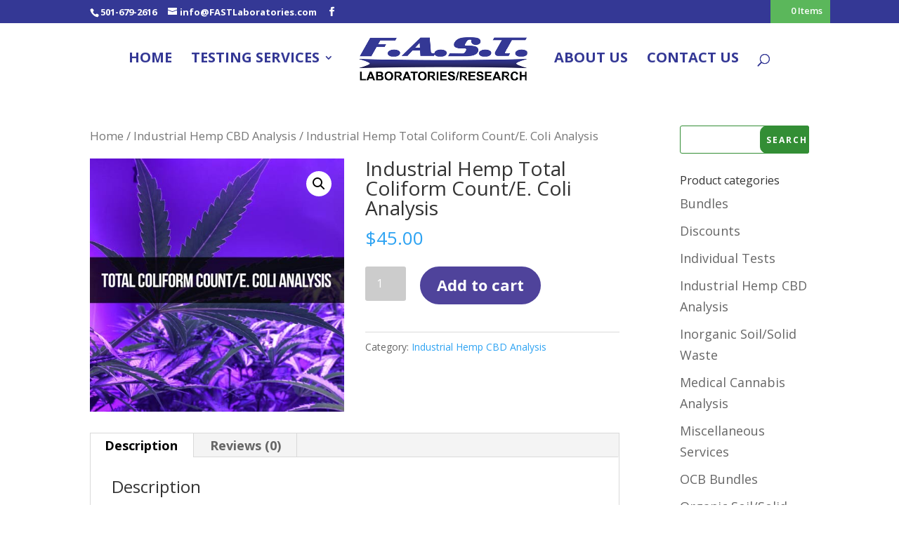

--- FILE ---
content_type: text/css
request_url: http://www.fastlaboratories.com/wp-content/et-cache/global/et-divi-customizer-global-17666802155334.min.css
body_size: 4677
content:
body,.et_pb_column_1_2 .et_quote_content blockquote cite,.et_pb_column_1_2 .et_link_content a.et_link_main_url,.et_pb_column_1_3 .et_quote_content blockquote cite,.et_pb_column_3_8 .et_quote_content blockquote cite,.et_pb_column_1_4 .et_quote_content blockquote cite,.et_pb_blog_grid .et_quote_content blockquote cite,.et_pb_column_1_3 .et_link_content a.et_link_main_url,.et_pb_column_3_8 .et_link_content a.et_link_main_url,.et_pb_column_1_4 .et_link_content a.et_link_main_url,.et_pb_blog_grid .et_link_content a.et_link_main_url,body .et_pb_bg_layout_light .et_pb_post p,body .et_pb_bg_layout_dark .et_pb_post p{font-size:18px}.et_pb_slide_content,.et_pb_best_value{font-size:20px}body{color:#282828}a{color:#343895}.nav li ul{border-color:#343895}#top-header,#et-secondary-nav li ul{background-color:#343895}.et_header_style_centered .mobile_nav .select_page,.et_header_style_split .mobile_nav .select_page,.et_nav_text_color_light #top-menu>li>a,.et_nav_text_color_dark #top-menu>li>a,#top-menu a,.et_mobile_menu li a,.et_nav_text_color_light .et_mobile_menu li a,.et_nav_text_color_dark .et_mobile_menu li a,#et_search_icon:before,.et_search_form_container input,span.et_close_search_field:after,#et-top-navigation .et-cart-info{color:#343895}.et_search_form_container input::-moz-placeholder{color:#343895}.et_search_form_container input::-webkit-input-placeholder{color:#343895}.et_search_form_container input:-ms-input-placeholder{color:#343895}#top-header,#top-header a,#et-secondary-nav li li a,#top-header .et-social-icon a:before{font-size:13px}#top-menu li a{font-size:20px}body.et_vertical_nav .container.et_search_form_container .et-search-form input{font-size:20px!important}#top-menu li a,.et_search_form_container input{font-weight:bold;font-style:normal;text-transform:uppercase;text-decoration:none}.et_search_form_container input::-moz-placeholder{font-weight:bold;font-style:normal;text-transform:uppercase;text-decoration:none}.et_search_form_container input::-webkit-input-placeholder{font-weight:bold;font-style:normal;text-transform:uppercase;text-decoration:none}.et_search_form_container input:-ms-input-placeholder{font-weight:bold;font-style:normal;text-transform:uppercase;text-decoration:none}#top-menu li.current-menu-ancestor>a,#top-menu li.current-menu-item>a,#top-menu li.current_page_item>a,.et_color_scheme_red #top-menu li.current-menu-ancestor>a,.et_color_scheme_red #top-menu li.current-menu-item>a,.et_color_scheme_red #top-menu li.current_page_item>a,.et_color_scheme_pink #top-menu li.current-menu-ancestor>a,.et_color_scheme_pink #top-menu li.current-menu-item>a,.et_color_scheme_pink #top-menu li.current_page_item>a,.et_color_scheme_orange #top-menu li.current-menu-ancestor>a,.et_color_scheme_orange #top-menu li.current-menu-item>a,.et_color_scheme_orange #top-menu li.current_page_item>a,.et_color_scheme_green #top-menu li.current-menu-ancestor>a,.et_color_scheme_green #top-menu li.current-menu-item>a,.et_color_scheme_green #top-menu li.current_page_item>a{color:#1dad37}#footer-widgets .footer-widget a,#footer-widgets .footer-widget li a,#footer-widgets .footer-widget li a:hover{color:#ffffff}.footer-widget{color:#ffffff}#footer-widgets .footer-widget li:before{top:12.3px}#footer-bottom{background-color:#343895}#footer-info,#footer-info a{color:#ffffff}#footer-info,#footer-info a{font-weight:bold;font-style:normal;text-transform:none;text-decoration:none}#footer-info{font-size:13px}#footer-bottom .et-social-icon a{font-size:14px}#footer-bottom .et-social-icon a{color:#ffffff}.et_slide_in_menu_container,.et_slide_in_menu_container .et-search-field{letter-spacing:px}.et_slide_in_menu_container .et-search-field::-moz-placeholder{letter-spacing:px}.et_slide_in_menu_container .et-search-field::-webkit-input-placeholder{letter-spacing:px}.et_slide_in_menu_container .et-search-field:-ms-input-placeholder{letter-spacing:px}@media only screen and (min-width:981px){.et_pb_section{padding:2% 0}.et_pb_fullwidth_section{padding:0}.et_header_style_left #et-top-navigation,.et_header_style_split #et-top-navigation{padding:40px 0 0 0}.et_header_style_left #et-top-navigation nav>ul>li>a,.et_header_style_split #et-top-navigation nav>ul>li>a{padding-bottom:40px}.et_header_style_split .centered-inline-logo-wrap{width:80px;margin:-80px 0}.et_header_style_split .centered-inline-logo-wrap #logo{max-height:80px}.et_pb_svg_logo.et_header_style_split .centered-inline-logo-wrap #logo{height:80px}.et_header_style_centered #top-menu>li>a{padding-bottom:14px}.et_header_style_slide #et-top-navigation,.et_header_style_fullscreen #et-top-navigation{padding:31px 0 31px 0!important}.et_header_style_centered #main-header .logo_container{height:80px}.et_header_style_centered.et_hide_primary_logo #main-header:not(.et-fixed-header) .logo_container,.et_header_style_centered.et_hide_fixed_logo #main-header.et-fixed-header .logo_container{height:14.4px}.et_header_style_left .et-fixed-header #et-top-navigation,.et_header_style_split .et-fixed-header #et-top-navigation{padding:40px 0 0 0}.et_header_style_left .et-fixed-header #et-top-navigation nav>ul>li>a,.et_header_style_split .et-fixed-header #et-top-navigation nav>ul>li>a{padding-bottom:40px}.et_header_style_centered header#main-header.et-fixed-header .logo_container{height:80px}.et_header_style_split #main-header.et-fixed-header .centered-inline-logo-wrap{width:80px;margin:-80px 0}.et_header_style_split .et-fixed-header .centered-inline-logo-wrap #logo{max-height:80px}.et_pb_svg_logo.et_header_style_split .et-fixed-header .centered-inline-logo-wrap #logo{height:80px}.et_header_style_slide .et-fixed-header #et-top-navigation,.et_header_style_fullscreen .et-fixed-header #et-top-navigation{padding:31px 0 31px 0!important}.et_header_style_split #main-header .centered-inline-logo-wrap{width:auto;height:78px}.et_header_style_split #main-header.et-fixed-header .centered-inline-logo-wrap{width:auto;height:78px}.et_header_style_split .centered-inline-logo-wrap #logo,.et_header_style_split .et-fixed-header .centered-inline-logo-wrap #logo{height:auto;max-height:100%}.et-fixed-header#top-header,.et-fixed-header#top-header #et-secondary-nav li ul{background-color:#343895}.et-fixed-header #top-menu a,.et-fixed-header #et_search_icon:before,.et-fixed-header #et_top_search .et-search-form input,.et-fixed-header .et_search_form_container input,.et-fixed-header .et_close_search_field:after,.et-fixed-header #et-top-navigation .et-cart-info{color:#343895!important}.et-fixed-header .et_search_form_container input::-moz-placeholder{color:#343895!important}.et-fixed-header .et_search_form_container input::-webkit-input-placeholder{color:#343895!important}.et-fixed-header .et_search_form_container input:-ms-input-placeholder{color:#343895!important}.et-fixed-header #top-menu li.current-menu-ancestor>a,.et-fixed-header #top-menu li.current-menu-item>a,.et-fixed-header #top-menu li.current_page_item>a{color:#1dad37!important}}@media only screen and (min-width:1350px){.et_pb_row{padding:27px 0}.et_pb_section{padding:27px 0}.single.et_pb_pagebuilder_layout.et_full_width_page .et_post_meta_wrapper{padding-top:81px}.et_pb_fullwidth_section{padding:0}}h1,h1.et_pb_contact_main_title,.et_pb_title_container h1{font-size:28px}h2,.product .related h2,.et_pb_column_1_2 .et_quote_content blockquote p{font-size:24px}h3{font-size:20px}h4,.et_pb_circle_counter h3,.et_pb_number_counter h3,.et_pb_column_1_3 .et_pb_post h2,.et_pb_column_1_4 .et_pb_post h2,.et_pb_blog_grid h2,.et_pb_column_1_3 .et_quote_content blockquote p,.et_pb_column_3_8 .et_quote_content blockquote p,.et_pb_column_1_4 .et_quote_content blockquote p,.et_pb_blog_grid .et_quote_content blockquote p,.et_pb_column_1_3 .et_link_content h2,.et_pb_column_3_8 .et_link_content h2,.et_pb_column_1_4 .et_link_content h2,.et_pb_blog_grid .et_link_content h2,.et_pb_column_1_3 .et_audio_content h2,.et_pb_column_3_8 .et_audio_content h2,.et_pb_column_1_4 .et_audio_content h2,.et_pb_blog_grid .et_audio_content h2,.et_pb_column_3_8 .et_pb_audio_module_content h2,.et_pb_column_1_3 .et_pb_audio_module_content h2,.et_pb_gallery_grid .et_pb_gallery_item h3,.et_pb_portfolio_grid .et_pb_portfolio_item h2,.et_pb_filterable_portfolio_grid .et_pb_portfolio_item h2{font-size:16px}h5{font-size:14px}h6{font-size:13px}.et_pb_slide_description .et_pb_slide_title{font-size:42px}.woocommerce ul.products li.product h3,.woocommerce-page ul.products li.product h3,.et_pb_gallery_grid .et_pb_gallery_item h3,.et_pb_portfolio_grid .et_pb_portfolio_item h2,.et_pb_filterable_portfolio_grid .et_pb_portfolio_item h2,.et_pb_column_1_4 .et_pb_audio_module_content h2{font-size:14px}@media only screen and (max-width:767px){h1{font-size:22px}h2,.product .related h2,.et_pb_column_1_2 .et_quote_content blockquote p{font-size:18px}h3{font-size:16px}h4,.et_pb_circle_counter h3,.et_pb_number_counter h3,.et_pb_column_1_3 .et_pb_post h2,.et_pb_column_1_4 .et_pb_post h2,.et_pb_blog_grid h2,.et_pb_column_1_3 .et_quote_content blockquote p,.et_pb_column_3_8 .et_quote_content blockquote p,.et_pb_column_1_4 .et_quote_content blockquote p,.et_pb_blog_grid .et_quote_content blockquote p,.et_pb_column_1_3 .et_link_content h2,.et_pb_column_3_8 .et_link_content h2,.et_pb_column_1_4 .et_link_content h2,.et_pb_blog_grid .et_link_content h2,.et_pb_column_1_3 .et_audio_content h2,.et_pb_column_3_8 .et_audio_content h2,.et_pb_column_1_4 .et_audio_content h2,.et_pb_blog_grid .et_audio_content h2,.et_pb_column_3_8 .et_pb_audio_module_content h2,.et_pb_column_1_3 .et_pb_audio_module_content h2,.et_pb_gallery_grid .et_pb_gallery_item h3,.et_pb_portfolio_grid .et_pb_portfolio_item h2,.et_pb_filterable_portfolio_grid .et_pb_portfolio_item h2{font-size:13px}.et_pb_slider.et_pb_module .et_pb_slides .et_pb_slide_description .et_pb_slide_title{font-size:33px}.woocommerce ul.products li.product h3,.woocommerce-page ul.products li.product h3,.et_pb_gallery_grid .et_pb_gallery_item h3,.et_pb_portfolio_grid .et_pb_portfolio_item h2,.et_pb_filterable_portfolio_grid .et_pb_portfolio_item h2,.et_pb_column_1_4 .et_pb_audio_module_content h2{font-size:11px}h5{font-size:11px}h6{font-size:10px}.et_pb_section{padding:29px 0}.et_pb_section.et_pb_fullwidth_section{padding:0}}#wpcw_course_progress-2 h4.widgettitle{margin-left:-22px}@media (max-width:500px){.dashbord{max-width:300px!important;font-size:17px;height:75px;width:291px}.dashbord a{margin-top:2px!important;margin-right:38px;padding-top:4px!important;padding-bottom:8px;font-size:20px}}.dashbord{background-color:#ffeded;max-width:100%;padding-top:10px;padding-right:11px;padding-bottom:10px;padding-left:11px;border:1px solid #e63110}.dashbord a{float:right;background:#5bb75b;padding:4px 4px;color:#fff;font-weight:400;padding-right:15px;padding-left:15px;margin-top:-4px}.et_post_video{margin-top:-25px}div#mepr-account-nav,#left-area .post-meta{display:none}#et-secondary-menu{background:#5bb75b;padding-top:8px;padding-bottom:11px;padding-right:11px;padding-left:14px;margin-right:-30px;margin-top:-10px}#et-info,#et-secondary-menu>ul>li a{padding-bottom:0px;font-weight:700}.et_pb_gutters2 .et_pb_column_1_3 .et_pb_module,.et_pb_gutters2.et_pb_row .et_pb_column_1_3 .et_pb_module,.et_section_specialty .et_pb_gutters2.et_pb_row .et_pb_column_1_3 .et_pb_module,.et_section_specialty .et_pb_row .et_pb_column_2_3 .et_pb_gutters2.et_pb_row_inner .et_pb_column_1_3 .et_pb_module{margin-bottom:4.787%!important}.et_pb_gutters2 .et_pb_column_1_4 .et_pb_module,.et_pb_gutters2.et_pb_row .et_pb_column_1_4 .et_pb_module,.et_section_specialty .et_pb_gutters2.et_pb_row .et_pb_column_1_2 .et_pb_column_1_4 .et_pb_module,.et_section_specialty .et_pb_gutters2.et_pb_row .et_pb_column_3_4 .et_pb_column_1_4 .et_pb_module,.et_section_specialty .et_pb_row .et_pb_column_1_2 .et_pb_gutters2.et_pb_row_inner .et_pb_column_1_4 .et_pb_module,.et_section_specialty .et_pb_row .et_pb_column_3_4 .et_pb_gutters2.et_pb_row_inner .et_pb_column_1_4 .et_pb_module{margin-bottom:4.787%!important}h5{font-family:'Droid Sans',Helvetica,Arial,Lucida,sans-serif;background-color:#338e35;color:#fff;padding:7px 9px 7px 9px;text-align:center}div#section11,div#section1,div#section2,div#section3,div#section4,div#section5,div#section6,div#section7,div#section8,div#section9,div#section10{line-height:1.8em;padding:7px 7px;margin-bottom:10px}.profile-img{padding:8px 2px 2px 1px;float:left;margin-right:21px;margin-top:0px;min-width:300px;min-height:300px;max-width:300px;max-height:300px}.status{color:#338e35;font-weight:700}.et_pb_module.et_pb_team_member.et_pb_team_member_8.et_pb_bg_layout_light.clearfix:hover{padding:2.3vw 1.7vw 2vw!important}.et_pb_gutters2 .et_pb_column_1_3 .et_pb_module,.et_pb_gutters2.et_pb_row .et_pb_column_1_3 .et_pb_module,.et_section_specialty .et_pb_gutters2.et_pb_row .et_pb_column_1_3 .et_pb_module,.et_section_specialty .et_pb_row .et_pb_column_2_3 .et_pb_gutters2.et_pb_row_inner .et_pb_column_1_3 .et_pb_module :hover{padding:2.3vw 1.7vw 2vw!important}.wpcw_widget_progress #wpcw_fe_course td{padding:5px 2px;font-size:10px}.wpcw_widget_progress #wpcw_fe_course{width:310px;margin-left:-20px}input#wp-submit:hover{background:#72cf45}input.mepr-submit.mepr-share-button:hover{background-color:#72cf45}input.mepr-submit:hover{background-color:#72cf45}.wpcw_fe_quiz_submit_data input.fe_btn_completion,a.fe_btn_completion{border:1px solid #63a62f;background-color:#0c6900;border-radius:10px}a.fe_btn_completion:hover{background-color:#72cf45}a.fe_btn_navigation{border:1px solid #278734;background-color:#0c6900;border-radius:10px}a.fe_btn_navigation:hover{background-color:#72cf45;border:1px solid #278734;border-radius:10px}.wpcw_fe_progress_box_download,.wpcw_fe_progress_box_mark{margin:0px 0 10px 20px}li#menu-item-2630:hover{background-color:#72cf45}#commentform #submit:hover{background-color:#72cf45!important;border-color:#72cf45!important}#commentform #submit{background-color:#0c6900!important;border-color:#0c6900!important}.mc4wp-form-theme-green input[type=submit]{background-color:#0c6900!important}.mc4wp-form-theme-green input[type=submit]:hover{background-color:#72cf45!important}.gform_wrapper{background:#edeeee!important}.stripe_element_input{border:1px solid rgb(51,142,53)!important}input.mepr-submit{border-radius:10px!important;text-transform:uppercase;letter-spacing:0px;padding:13px 43px!important}#top-menu li{margin-bottom:15px}.et_header_style_left #et-top-navigation nav>ul>li>a,.et_header_style_split #et-top-navigation nav>ul>li>a{padding-bottom:18px}.et_header_style_left .et-fixed-header #et-top-navigation nav>ul>li>a,.et_header_style_split .et-fixed-header #et-top-navigation nav>ul>li>a{padding-bottom:18px}.gform_wrapper input[type=submit]:hover{background:#72cf45!important}li#menu-item-2630{background-color:#0c6900;padding:0px 10px;color:#fff;border-radius:10px;padding-top:17px;background-repeat:no-repeat;background-attachment:fixed;background-position:center}li#menu-item-2630 a{color:#FFFFFF!important}#main-content .container:before{display:none!important}.gform_wrapper input[type=submit]{background:#0c6900!important}input.text:focus,input.title:focus,input[type=text]:focus,select:focus,textarea:focus{border-color:#338e35!important}input[type=text],textarea{border:1px solid #bbb!important;color:#338e35!important}.gform_wrapper textarea.medium:focus{height:10em!important}input:not([type=radio]):not([type=checkbox]):not([type=submit]):not([type=button]):not([type=image]):not([type=file]){font-size:16px!important}.gform_wrapper textarea{font-size:16px!important;letter-spacing:0em!important}.gform_wrapper textarea.medium{letter-spacing:0em!important}.gform_wrapper input:not([type=radio]):not([type=checkbox]):not([type=submit]):not([type=button]):not([type=image]):not([type=file]){letter-spacing:0em!important}.gform_wrapper .description,.gform_wrapper .gfield_description,.gform_wrapper .gsection_description,.gform_wrapper .instruction{color:#790000!important}.mc4wp-form-theme-blue input[type=text]:focus,.mc4wp-form-theme-blue input[type=email]:focus,.mc4wp-form-theme-blue input[type=tel]:focus,.mc4wp-form-theme-blue input[type=url]:focus,.mc4wp-form-theme-blue input[type=date]:focus,.mc4wp-form-theme-blue select:focus,.mc4wp-form-theme-blue textarea:focus{border-color:#338e35!important;color:#0c71c3!important}.mc4wp-form-theme input[type=text],.mc4wp-form-theme input[type=email],.mc4wp-form-theme input[type=tel],.mc4wp-form-theme input[type=url],.mc4wp-form-theme input[type=date],.mc4wp-form-theme input[type=number],.mc4wp-form-theme select,.mc4wp-form-theme textarea{color:#0c71c3!important;letter-spacing:0px}.mc4wp-form-theme-blue button,.mc4wp-form-theme-blue input[type=submit]{color:#fff!important;background-color:#0c6900!important;border-color:#338e35!important}.et-fixed-header #menu-item-2630 a{color:#212121!important}.mc4wp-form-theme-blue input[type=submit]:hover{background-color:#72cf45!important;border-color:#338e35!important}.mc4wp-form-theme input[type=text]{letter-spacing:0px!important;padding:8px 8px!important}.gform_wrapper .gform_footer input.button,.gform_wrapper .gform_footer input[type=submit]{border-radius:10px}.mc4wp-form-theme input[type=submit] :hover{background:#72cf45!important}.mc4wp-form-theme input[type=submit]{width:100%;font-size:18px;cursor:pointer;text-transform:uppercase;font-weight:700;letter-spacing:2px;padding:13px 12px;font-size:20px;border-radius:10px;background:#0c6900;color:#fff;border:none;transition:box-shadow .2s ease-in-out}input{cursor:pointer;font-weight:700;letter-spacing:2px;padding:13px 12px;font-size:20px;border-radius:10px;background:#0c6900;color:#fff;border:none;transition:box-shadow .2s ease-in-out}input.mepr-submit.mepr-share-button{text-transform:uppercase}.mepr-price-menu.fixed .mepr-price-box-benefits .mepr-price-box-benefits-list .mepr-price-box-benefits-item{margin:8px 0px;padding:10px 8px;border-bottom:1px solid #338e35!important}.mepr-price-menu.fixed .mepr-price-box-benefits{padding:3px 0px}.mepr-price-menu.fixed .mepr-price-box-price{font-size:40px!important}.mepr-price-box-title{margin-bottom:10px}.mepr-price-menu.fixed .mepr-price-box.highlighted .mepr-most-popular{background:#338e35;margin-left:0px;border:none!important}.mepr-price-menu.fixed .mepr-price-box-title{border-bottom:1px solid #ddd;margin-bottom:44px}.mepr-price-menu.fixed.clean .mepr-price-box-heading,.mepr-price-menu.fixed.clean .mepr-price-box-benefits{}.stripe_element_input{background:#fff}.mp_wrapper form{text-align:left;background:#edeeee;padding:16px 16px}header#main-header.et-fixed-header,#main-header{-webkit-box-shadow:none!important;-moz-box-shadow:none!important;box-shadow:none!important}.gform_wrapper{background:#338e35;padding:5%}.gform_wrapper .description,.gform_wrapper .gfield_description,.gform_wrapper .gsection_description,.gform_wrapper .instruction{font-size:.9em;line-height:inherit;clear:both;font-family:inherit;color:white;letter-spacing:normal}.gform_wrapper span.ginput_product_price{color:white;font-weight:700!important}.gform_wrapper span.ginput_product_price_label{color:white;font-weight:700!important}.gform_wrapper span.ginput_total{color:white;font-weight:700!important}.gform_wrapper input#gf_coupon_button.button{padding:10px 10px;cursor:pointer;text-transform:uppercase;font-weight:700;letter-spacing:2px;padding:10px 12px;border-radius:0;background:#19ffc0;color:rgba(0,0,0,0.5);border:none;transition:box-shadow .2s ease-in-out}.gform_wrapper .top_label .gfield_label,.gform_wrapper .field_sublabel_below .ginput_complex.ginput_container label{display:none}.gform_wrapper ul.gform_fields li.gfield,.gform_wrapper .top_label li.gfield.gf_right_half{padding-right:0}input[type=text],textarea{background:white;border:none;border-radius:0;color:#0c71c3!important;font-weight:700!important;letter-spacing:2px!important;padding:17px 15px!important}input[type=text]:focus,input.text:focus,input.title:focus,textarea:focus{box-shadow:0 10px 20px 0 rgba(0,0,0,.2)}.gform_wrapper textarea.medium{margin-top:6px;height:10em;transition:height .3s ease-out}.gform_wrapper textarea.medium:focus{height:25em}.gform_wrapper .gform_footer input.button,.gform_wrapper .gform_footer input[type=submit]{width:100%}.gform_wrapper input[type=submit]{cursor:pointer;text-transform:uppercase;font-weight:700;letter-spacing:2px;padding:10px 12px;border-radius:0;background:#e09900;color:#fff;border:none;transition:box-shadow .2s ease-in-out}.gform_wrapper input[type=submit]:hover{background:#f2bf2f;color:#fff;box-shadow:0 10px 20px 0 rgba(0,0,0,.2)}::-webkit-input-placeholder{color:rgba(255,255,255,0.7)!important}:-ms-input-placeholder{color:rgba(255,255,255,0.7)!important}::-moz-placeholder{color:rgba(255,255,255,0.7)!important}:-moz-placeholder{color:rgba(255,255,255,0.7)!important}body .gform_wrapper .gform_body{color:white}::-webkit-input-placeholder{color:#000!important}::-moz-placeholder{color:#000!important}:-moz-placeholder{color:#000!important}:-ms-input-placeholder{color:#000!important}body.woocommerce .woocommerce_message a.button{display:none}.woocommerce form .form-row{width:100%!important}.woocommerce-checkout #payment div.payment_box input.input-text,.woocommerce-checkout #payment div.payment_box textarea{width:100%!important;padding:8px}.woocommerce #payment .form-row select,.woocommerce-page #payment .form-row select{width:100%;height:30px}.woocommerce .col2-set .col-1,.woocommerce-page .col2-set .col-1,.woocommerce .col2-set .col-2,.woocommerce-page .col2-set .col-2{float:left;width:100%}.custom-checkout h3{background-color:#165f1c;width:45%;text-align:center;padding:10px;border-radius:5px;margin-top:50px;color:#FFF;float:right}.woocommerce form .form-row input.input-text,.woocommerce form .form-row textarea{padding:.6180469716em;background-color:#f2f2f2;color:#43454b;outline:0;border:0;-webkit-appearance:none;border-radius:2px;box-sizing:border-box;font-weight:400;border:solid 2px #e4e4e4}#wc_checkout_add_ons{width:100%;text-align:center}@media screen and (min-width:980px){.woocommerce-shipping-fields h3,.woocommerce-billing-fields h3{width:100%}.woocommerce .col1-set,.woocommerce-page .col1-set{width:100%}.woocommerce-checkout-review-order{width:100%}}@media screen and (max-width:979px){.custom-checkout h3{width:100%}}body .et_pb_button,.woocommerce a.button.alt,.woocommerce-page a.button.alt,.woocommerce button.button.alt,.woocommerce-page button.button.alt,.woocommerce input.button.alt,.woocommerce-page input.button.alt,.woocommerce #respond input#submit.alt,.woocommerce-page #respond input#submit.alt,.woocommerce #content input.button.alt,.woocommerce-page #content input.button.alt,.woocommerce a.button,.woocommerce-page a.button,.woocommerce button.button,.woocommerce-page button.button,.woocommerce input.button,.woocommerce-page input.button,.woocommerce #respond input#submit,.woocommerce-page #respond input#submit,.woocommerce #content input.button,.woocommerce-page #content input.button,.woocommerce-message a.button.wc-forward{font-size:22px;background:#4f439b;border-color:#4f439b;border-radius:44px;font-weight:bold;color:white;font-style:normal;text-transform:none;text-decoration:none}.et-cart-info span:before{display:none}.mp-form-submit .mepr-submit{width:100%}.mp-form-submit .mepr-submit{cursor:pointer;text-transform:uppercase;font-weight:700;letter-spacing:2px;padding:16px 12px;font-size:20px;border-radius:0;background:#0c6900;color:#fff;border:none;transition:box-shadow .2s ease-in-out}.mp-form-submit .mepr-submit:hover{background:#72cf45;color:#fff;box-shadow:0 10px 20px 0 rgba(0,0,0,.2)}#commentform #submit{background:#338e35;color:#fff;border-color:#338e35;text-transform:uppercase}#commentform textarea{color:#000000!important}#commentform #submit:hover{background:#338e35;color:#fff;box-shadow:0 10px 20px 0 rgba(0,0,0,.2)}#mepr_loginform #wp-submit{text-transform:uppercase}.et_header_style_centered #top-menu>li>a{padding-bottom:14px!important}.widget_search #searchsubmit{background:#338e35;color:#fff!important;border-color:#338e35!important;text-transform:uppercase;font-size:12px!important}.widget_search input#s{border-color:#338e35!important}.gform_wrapper .top_label li.gfield.gf_right_half{padding-left:8px}.gform_wrapper .top_label li.gfield.gf_left_half{padding-right:8px}@media all and (max-width:640px){.gform_wrapper .top_label li.gfield.gf_right_half{padding-left:0px}.gform_wrapper .top_label li.gfield.gf_left_half{padding-right:0px}}.et_color_scheme_red .woocommerce-error,.et_color_scheme_red .woocommerce-info,.et_color_scheme_red .woocommerce-message,.et_color_scheme_red.woocommerce #content input.button,.et_color_scheme_red.woocommerce #content input.button.alt,.et_color_scheme_red.woocommerce #respond input#submit,.et_color_scheme_red.woocommerce #respond input#submit.alt,.et_color_scheme_red.woocommerce a.button,.et_color_scheme_red.woocommerce a.button.alt,.et_color_scheme_red.woocommerce button.button,.et_color_scheme_red.woocommerce button.button.alt,.et_color_scheme_red.woocommerce input.button,.et_color_scheme_red.woocommerce input.button.alt,.et_color_scheme_red.woocommerce-page #content input.button,.et_color_scheme_red.woocommerce-page #content input.button.alt,.et_color_scheme_red.woocommerce-page #respond input#submit,.et_color_scheme_red.woocommerce-page #respond input#submit.alt,.et_color_scheme_red.woocommerce-page a.button,.et_color_scheme_red.woocommerce-page a.button.alt,.et_color_scheme_red.woocommerce-page button.button,.et_color_scheme_red.woocommerce-page button.button.alt,.et_color_scheme_red.woocommerce-page input.button,.et_color_scheme_red.woocommerce-page input.button.alt{background:#FF7800!important}.et_overlay{display:none}.et_portfolio_image,.et_shop_image{-moz-transition:all 0.3s;-webkit-transition:all 0.3s;transition:all 0.3s}.et_portfolio_image:hover,.et_shop_image:hover{-webkit-transform:scale(1.04);-moz-transform:scale(1.04);-o-transform:scale(1.04);-ms-transform:scale(1.04);transform:scale(1.04)}#et_mobile_nav_menu .select_page{display:none}#et_mobile_nav_menu .mobile_menu_bar{position:relative;padding-bottom:0!important;cursor:pointer;height:30px}#et_mobile_nav_menu .mobile_menu_bar::before{position:absolute;top:0;left:auto;font-size:32px;content:"\61";cursor:pointer;right:0;height:30px}#et_mobile_nav_menu .mobile_menu_bar::after{content:"Select Page";position:absolute;left:0;top:13px}.sub-menu .menu-item a{line-height:1.2em;padding-top:9px!important;padding-bottom:9px!important}